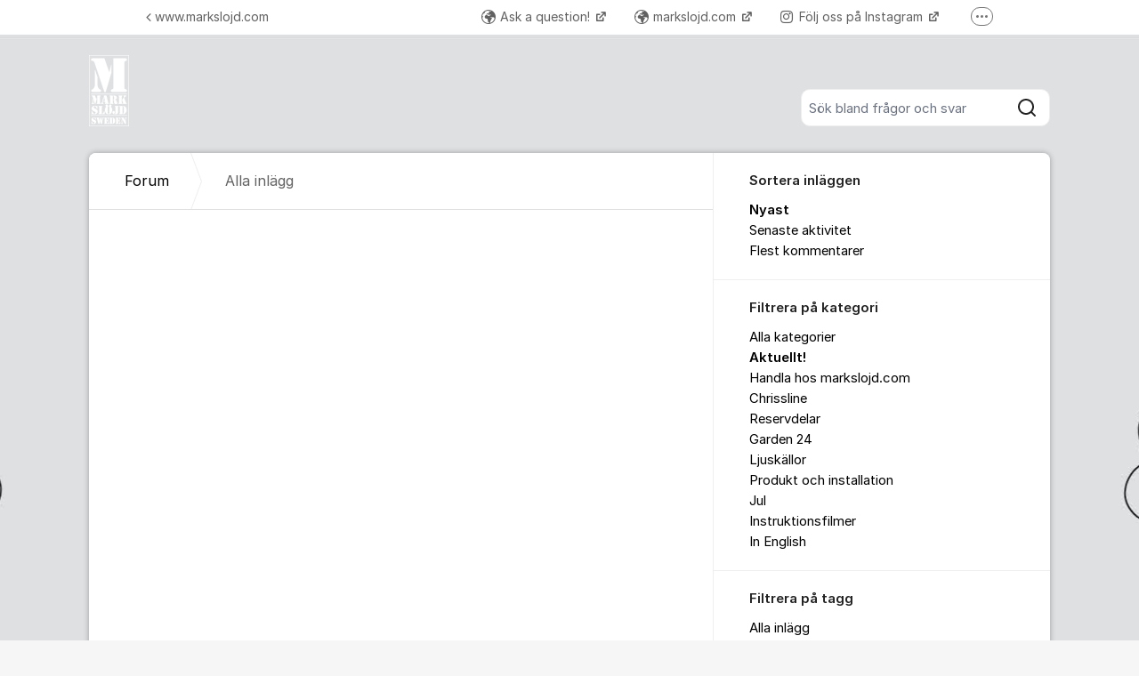

--- FILE ---
content_type: text/html; charset=utf-8
request_url: https://kundo.se/org/markslojd-sweden/posts/?filters=category%3Aaktuellt,tag%3Ataklampa
body_size: 10195
content:
<!DOCTYPE html>


<!--[if IE 9]>         <html class="no-js lt-ie10" lang="sv"> <![endif]-->
<!--[if gt IE 9]><!--> <html class="no-js " lang="sv"> <!--<![endif]-->
  <head>
    <meta charset="utf-8">
    <title>
  Alla inlägg - Markslöjd
</title>
    <meta name="viewport" content="width=device-width, initial-scale=1, shrink-to-fit=no">

    
      
    

    
  <link rel="canonical" href="https://kundo.se/org/markslojd-sweden/posts/">


    
      <link rel="icon" href="https://static.kundo.se/static/images/favicon/favicon.348237792b41.ico?v=2" type="image/x-icon">
    

    



  
<style>
  @font-face {
    font-family: "fontawesome";
    src:
    url(https://static.kundo.se/static/fonts/platform/fontawesome/fontawesome.4cad5fdcfa39.ttf) format("truetype"),
    url(https://static.kundo.se/static/fonts/platform/fontawesome/fontawesome.5009ab7e6a14.woff) format("woff"),
    url(https://static.kundo.se/static/fonts/platform/fontawesome/fontawesome.28e5db2ea709.svg#fontawesome) format("svg");
    font-weight: normal;
    font-style: normal
  }
  
</style>





<link rel="stylesheet" href="https://static.kundo.se/static/css/bundles/platform/platform.6de821d9828a.css">
<link rel="stylesheet" href="https://static.kundo.se/static/css/bundles/text_editor/text-editor.f9ea5fc67e03.css">



<link rel="stylesheet" href="https://static.kundo.se/static/css/bundles/forum/forum.184fc02af2f0.css">


  <link rel="stylesheet" href="https://static.kundo.se/org/markslojd-sweden/custom.css?with_media&amp;version=-1720540825458870495&amp;toplist=1">


    

    <script>
      var html = document.querySelector('html');
      html.classList.remove('no-js');
      html.classList.add('js');
    </script>

    
    <script>
      /*
       in-viewport v0.4.1 | github.com/vvo/in-viewport#license
       lazyload v2.1.1 | github.com/vvo/lazyload#license
      */
      (function(e,g){function h(b,a,c){b.attachEvent?b.attachEvent("on"+a,c):b.addEventListener(a,c,!1)}function s(b){var a;return function(){var c=this,d=arguments;clearTimeout(a);a=setTimeout(function(){a=null;b.apply(c,d)},15)}}function t(b){function a(a,k,e){if(!d(g.documentElement,a)||!d(g.documentElement,b))return e?setTimeout(c(a,k,e),0):!1;var f=a.getBoundingClientRect(),l=b.getBoundingClientRect(),h=f.left,n=f.top,p=k,q=k;b===g.body?(p+=g.documentElement.clientWidth,q+=g.documentElement.clientHeight,
        l={bottom:b.scrollHeight,top:0,left:0,right:b.scrollWidth}):(h-=l.left,n-=l.top,p+=b.clientWidth,q+=b.clientHeight);if(!(f.right<l.left||f.left>l.right||f.bottom<l.top||f.top>l.bottom)&&n<=q&&h<=p)if(e)r.splice(m.call(r,a),1),e(a);else return!0;else if(e)setTimeout(c(a,k,e),0);else return!1}function c(b,e,d){-1===m.call(r,b)&&r.push(b);return function(){k.push(function(){a(b,e,d)})}}var k=[],r=[],u=b===g.body?e:b,n=s(function(){for(var a;a=k.shift();)a()});h(u,"scroll",n);u===e&&h(e,"resize",n);"function"===
          typeof window.MutationObserver&&f(r,b,n);return{b:b,a:a}}function m(b){for(var a=this.length;a--&&this[a]!==b;);return a}function f(b,a,c){function e(a){return-1!==m.call(b,a)}function d(a){return 0<g.call(a.addedNodes,e).length}var f=new MutationObserver(function(a){!0===a.some(d)&&setTimeout(c,0)}),g=Array.prototype.filter;f.observe(a,{childList:!0,subtree:!0})}var c=[];e.inViewport=function(b,a,e){var d=g.body;if(void 0===a||"function"===typeof a)e=a,a={};d=a.container||d;a=a.offset||0;for(var f=
            0;f<c.length;f++)if(c[f].b===d)return c[f].a(b,a,e);return c[c.push(t(d))-1].a(b,a,e)};var d=document.documentElement.compareDocumentPosition?function(b,a){return!!(b.compareDocumentPosition(a)&16)}:document.documentElement.contains?function(b,a){return b!==a&&(b.contains?b.contains(a):!1)}:function(b,a){for(;a=a.parentNode;)if(a===b)return!0;return!1}})(window,document);
      (function(e){function g(c){-1===m.call(f,c)&&f.push(c)}function h(c){function d(a){var d;if(d="function"===typeof c.src?c.src(a):a.getAttribute(c.src))a.src=d;a["data-lzled"]=!0;b[m.call(b,a)]=null}if(1<arguments.length)return inViewport.apply(void 0,arguments);c=t(c||{});"string"===typeof c.src&&g(c.src);var b=[];return function(a){a.onload=null;a.removeAttribute("onload");-1===m.call(b,a)&&inViewport(a,c,d)}}function s(c){c="HTML"+c+"Element";if(!1!==c in e){var d=e[c].prototype.getAttribute;e[c].prototype.getAttribute=
        function(b){if("src"===b){for(var a,c=0,e=f.length;c<e&&!(a=d.call(this,f[c]));c++);return a||d.call(this,b)}return d.call(this,b)}}}function t(c){var d={offset:333,src:"data-src",container:!1},b;for(b in d)void 0===c[b]&&(c[b]=d[b]);return c}function m(c){for(var d=this.length;d--&&this[d]!==c;);return d}var f=["data-src"];e.lazyload=h;e.lzld=h();s("Image");s("IFrame")})(window,document);
    </script>

    

    
  
    <script>
(function(w){
  w.$kundo_chat=w.$kundo_chat||{};
  w.$kundo_chat.custom_texts = {
    START_TEXT: "Chatta med oss",
  };
}(this));
</script>
<script src="https://static-chat.kundo.se/chat-js/org/1027/widget.js" async defer></script>
  


    
      
    

  </head>

  
    
  

  <body
    class="kundo-forum sv"
    
    data-csrftoken="Z8BTplhPE11d9Q69Eosf8QZ2MKd1VolCC1pBiXOwHJD5Mteo1sImjlz1HAELI0k0"
    data-react-init=""
    data-editor-version="4"
  >

    
    <a href="#content" class="skip-link visuallyhidden visuallyhidden--focusable">Hoppa till innehåll</a>
  
  




  





  <div class="tw-app">
    

    <div class="tw-app-body">
      

      <div class="tw-app-content">
        <div class="tw-app-scroll">
          <div class="tw-flex tw-flex-col tw-gap-0.5 *:tw-w-full">
            

            
          </div>

          
  <header class="header" aria-description="Välkommen till Markslöjds kundforum!Här hjälper vi dig med frågor om din order, din produkt eller om du letar efter en ny lampa.Hittar du inte svaret du söker i forumet, ställ gärna din fråga här!OBS! Vi publicerar inte din fråga eller privata uppgifter i forumet.">
    <div id="header" class="header__header">
      <div class="wrapper-inner">
        <a href="/org/markslojd-sweden/" rel="home">
          
          
            
            <picture>
              <source srcset="https://kundo-web-uploaded-files-prod.s3.amazonaws.com/logo/5JIBdLS2CkCt.png?AWSAccessKeyId=AKIAJNMVIWHN72K2GIEA&amp;Signature=7jeiJsaPdgwCk%2FFcG0hTVwBTboQ%3D&amp;Expires=1766652269" media="(max-width: 599px)">
              <img src="https://kundo-web-uploaded-files-prod.s3.amazonaws.com/logo/5JIBdLS2CkCt.png?AWSAccessKeyId=AKIAJNMVIWHN72K2GIEA&amp;Signature=7jeiJsaPdgwCk%2FFcG0hTVwBTboQ%3D&amp;Expires=1766652269" srcset="https://kundo-web-uploaded-files-prod.s3.amazonaws.com/logo/HnCJGWwDDUw6.png?AWSAccessKeyId=AKIAJNMVIWHN72K2GIEA&amp;Signature=eY6KiLX8NmgGzaCNPGHXVbtRuQo%3D&amp;Expires=1766652269 2x" alt="Markslöjd" class="logo">
            </picture>
            
          
        </a>
        
          <form class="search-form top" action="/org/markslojd-sweden/search/" role="search">
            <label class="visuallyhidden" for="main-search">Sök bland alla inlägg</label>
            <div class="field-wrapper">
              
              <input
                type="search"
                name="q"
                id="main-search"
                autocomplete="off"
                class="fn-autocomplete fn-search-box-field fn-autocomplete--minimal"
                placeholder="Sök bland frågor och svar"
                
                data-result-container="fn-search-box-autocomplete-result"
                aria-owns="fn-search-box-autocomplete-result"
                aria-haspopup="true"
                data-search-min-length="1"
                data-max-results="5"
                accesskey="4"
              >

              <button type="submit">
                <span class="visuallyhidden">Sök</span>
                <svg width="24" height="24" viewBox="0 0 24 24" xmlns="http://www.w3.org/2000/svg" aria-hidden="true">
  <path fill-rule="evenodd" clip-rule="evenodd" d="M4 11C4 7.13401 7.13401 4 11 4C14.866 4 18 7.13401 18 11C18 14.866 14.866 18 11 18C7.13401 18 4 14.866 4 11ZM11 2C6.02944 2 2 6.02944 2 11C2 15.9706 6.02944 20 11 20C13.125 20 15.078 19.2635 16.6177 18.0319L20.2929 21.7071C20.6834 22.0976 21.3166 22.0976 21.7071 21.7071C22.0976 21.3166 22.0976 20.6834 21.7071 20.2929L18.0319 16.6177C19.2635 15.078 20 13.125 20 11C20 6.02944 15.9706 2 11 2Z" fill="currentColor"/>
</svg>

              </button>
            </div>

            <div id="fn-search-box-autocomplete-result"
                 class="search-box-autocomplete-result search-box-autocomplete-result--minimal">
              <div class="content content--minimal">
                <ul class="list-unstyled"></ul>
                <a href="#" class="fn-autocomplete-more autocomplete-result-link">
                  <p class="search-box-autocomplete-result__link-text">
                    <span><svg width="24" height="24" viewBox="0 0 24 24" fill="none" xmlns="http://www.w3.org/2000/svg" aria-hidden="true">
  <path fill-rule="evenodd" clip-rule="evenodd" d="M9.29289 16.7071C8.90237 16.3166 8.90237 15.6834 9.29289 15.2929L12.5858 12L9.29289 8.70711C8.90237 8.31658 8.90237 7.68342 9.29289 7.29289C9.68342 6.90237 10.3166 6.90237 10.7071 7.29289L14.7071 11.2929C15.0976 11.6834 15.0976 12.3166 14.7071 12.7071L10.7071 16.7071C10.3166 17.0976 9.68342 17.0976 9.29289 16.7071Z" fill="currentColor"/>
</svg>
</span>
                    <span>Fler liknande inlägg</span>
                  </p>
                </a>
              </div>
            </div>

          </form>
        
      </div>
    </div>
    
      

  
    <nav class="toplist header__toplist">
      <div class="container toplist__content">

        <div class="toplist__website">
          
            <a href="http://www.markslojd.com" class="toplist__website-link"><span class="f-icon-angle-left toplist__link-icon"></span> www.markslojd.com</a>
          
        </div>

        
          <div class="toplist__support-links">
            <span class="toplist__support-links-helper"></span>

            
              <a href="https://kundo.se/org/markslojd-sweden/create/"  target="_blank" rel="noopener noreferrer"  class="toplist__support-link">
              <span class="f-icon-earth webpage toplist__link-icon"></span> Ask a question!
              </a>
            
              <a href="https://www.markslojd.com"  target="_blank" rel="noopener noreferrer"  class="toplist__support-link">
              <span class="f-icon-earth webpage toplist__link-icon"></span> markslojd.com
              </a>
            
              <a href="https://www.instagram.com/markslojd/"  target="_blank" rel="noopener noreferrer"  class="toplist__support-link">
              <span class="f-icon-instagram-brands toplist__link-icon"></span> Följ oss på Instagram
              </a>
            
              <a href="https://www.facebook.com/Markslojd/"  target="_blank" rel="noopener noreferrer"  class="toplist__support-link">
              <span class="f-icon-facebook toplist__link-icon"></span> Följ oss på Facebook
              </a>
            

            <button class="toplist__more-support-links-button fn-toplist__more-support-links-toggler" aria-haspopup="true" aria-expanded="false" aria-controls="overflowed-support-links" aria-hidden="true" tabindex="-1">
              <span class="toplist__more-support-links-button-dot"></span>
              <span class="toplist__more-support-links-button-dot"></span>
              <span class="toplist__more-support-links-button-dot"></span>
              <span class="visuallyhidden">Fler supportlänkar</span>
            </button>
          </div>
        

      </div>
      
        <div class="container">
          <div class="toplist__overflowed-support-links-wrapper">
            <div class="toplist__overflowed-support-links" id="overflowed-support-links" hidden></div>
          </div>
        </div>
      
    </nav>
  


    
  </header>


          <div id="content">
            <div class="shadow-wrapper wrapper-inner fn-stickem-container">
              <div class="content-plate">
                
  <main class="column-main">
    <div class="inner">
      
        <div class="position-relative">
          
          <nav role="navigation" aria-label="Länkstig">
            <ol aria-label="Länkstig" class="breadcrumb" itemscope itemtype="https://schema.org/BreadcrumbList">
              <li class="breadcrumb__item" itemprop="itemListElement" itemscope itemtype="https://schema.org/ListItem">
                <a title="Markslöjd" href="/org/markslojd-sweden/" class="breadcrumb__item-link" itemprop="item">
                  <span class="widescreen-only" itemprop="name">Forum</span>
                  <span class="icon--house" aria-label="Forum">
                    <svg width="24" height="24" viewBox="0 0 24 24" fill="none" xmlns="http://www.w3.org/2000/svg" aria-hidden="true">
  <g id="Kind=house">
    <path id="Union" fill-rule="evenodd" clip-rule="evenodd" d="M11.2952 4.10979C11.6852 3.72235 12.3148 3.72235 12.7048 4.10979L19.7048 11.064C19.8937 11.2518 20 11.5071 20 11.7735V19C20 19.5523 19.5523 20 19 20H5C4.44772 20 4 19.5523 4 19V11.7735C4 11.5071 4.10626 11.2518 4.29522 11.064L11.2952 4.10979ZM14.1144 2.69095C12.9444 1.52864 11.0556 1.52863 9.88565 2.69095L2.88565 9.6452C2.31878 10.2084 2 10.9744 2 11.7735V19C2 20.6569 3.34315 22 5 22H19C20.6569 22 22 20.6569 22 19V11.7735C22 10.9744 21.6812 10.2084 21.1144 9.6452L14.1144 2.69095ZM10 14C10 13.4477 10.4477 13 11 13H13C13.5523 13 14 13.4477 14 14V20H16V14C16 12.3431 14.6569 11 13 11H11C9.34315 11 8 12.3431 8 14V20H10V14Z" fill="currentColor"/>
  </g>
</svg>

                  </span>
                  <meta itemprop="position" content="1" />
                </a>
              </li>
              
  <li class="breadcrumb__item" itemprop="itemListElement" itemscope itemtype="https://schema.org/ListItem" aria-current="page">
    <span itemprop="name">Alla inlägg</span>
    <meta itemprop="position" content="2" />
  </li>

            </ol>
          </nav>
        </div>
      

      
  <section role="region" class="widescreen-wrapper-box" aria-label="Alla inlägg">
    <h1 class="visuallyhidden article-heading no-whitespace">Alla inlägg</h1>

    <ul class="dialog-list dialog-list-no-heading" aria-label="Alla inlägg">
      
    </ul>

    <div class="pagination-footer pagination-footer-nopadding">
      <div>
        
<div class="pagination">
  <div>
    
      
    
    
      
    
    
      
    
  </div>
</div>

      </div>
    </div>
  </section>

    </div>
  </main>
  <div id="complementary">
    <aside class="forum-aside" role="complementary" aria-labelledby="aside-title">
      <div class="flex flex-col flex-grow">
        
  
  <section class="forum-filter" role="region" aria-label="Sortera inläggen">
    <h2>Sortera inläggen</h2>
    <div>
      <ul role="menu" class="list-unstyled" aria-label="Sortera inläggen">
        
          
            <li role="none">
              <a role="menuitem" href="?filters=category%3Aaktuellt,tag%3Ataklampa" class="selected" aria-current="page">
                Nyast
              </a>
            </li>
          
        
          
            <li role="none">
              <a role="menuitem" href="?filters=sort%3Alast_activity,category%3Aaktuellt,tag%3Ataklampa" >
                Senaste aktivitet
              </a>
            </li>
          
        
          
            <li role="none">
              <a role="menuitem" href="?filters=sort%3Acomments,category%3Aaktuellt,tag%3Ataklampa" >
                Flest kommentarer
              </a>
            </li>
          
        
          
        
          
        
          
        
      </ul>
    </div>
  </section>

  <section class="forum-filter" role="region" aria-label="Filtrera på kategori">
    <h2>Filtrera på kategori</h2>
    <div>
      <ul role="menu" class="list-unstyled" aria-label="Filtrera på kategori">
        
          
            <li role="none">
              <a role="menuitem" href="?filters=tag%3Ataklampa" >
                Alla kategorier
              </a>
            </li>
          
        
          
            <li role="none">
              <a role="menuitem" href="?filters=category%3Aaktuellt,tag%3Ataklampa" class="selected" aria-current="page">
                Aktuellt!
              </a>
            </li>
          
        
          
            <li role="none">
              <a role="menuitem" href="?filters=category%3Avanliga_fragor,tag%3Ataklampa" >
                Handla hos markslojd.com
              </a>
            </li>
          
        
          
            <li role="none">
              <a role="menuitem" href="?filters=category%3Achrissline,tag%3Ataklampa" >
                Chrissline
              </a>
            </li>
          
        
          
            <li role="none">
              <a role="menuitem" href="?filters=category%3Areservdelar,tag%3Ataklampa" >
                Reservdelar
              </a>
            </li>
          
        
          
            <li role="none">
              <a role="menuitem" href="?filters=category%3Agarden-24,tag%3Ataklampa" >
                Garden 24
              </a>
            </li>
          
        
          
            <li role="none">
              <a role="menuitem" href="?filters=category%3Aljuskallor,tag%3Ataklampa" >
                Ljuskällor
              </a>
            </li>
          
        
          
            <li role="none">
              <a role="menuitem" href="?filters=category%3Aprodukt_och_installation,tag%3Ataklampa" >
                Produkt och installation
              </a>
            </li>
          
        
          
            <li role="none">
              <a role="menuitem" href="?filters=category%3Ajul,tag%3Ataklampa" >
                Jul
              </a>
            </li>
          
        
          
            <li role="none">
              <a role="menuitem" href="?filters=category%3Aaktuellt_just_nu,tag%3Ataklampa" >
                Instruktionsfilmer
              </a>
            </li>
          
        
          
            <li role="none">
              <a role="menuitem" href="?filters=category%3Ain_english,tag%3Ataklampa" >
                In English
              </a>
            </li>
          
        
      </ul>
    </div>
  </section>

  <section class="forum-filter" role="region" aria-label="Filtrera på tagg">
    <h2>Filtrera på tagg</h2>
    <div>
      <ul role="menu" class="list-unstyled" aria-label="Filtrera på tagg">
        
          
            <li role="none">
              <a role="menuitem" href="?filters=category%3Aaktuellt" >
                Alla inlägg
              </a>
            </li>
          
        
          
            <li role="none">
              <a role="menuitem" href="?filters=tag%3A%3Anotags%3A,category%3Aaktuellt" >
                Inlägg utan tagg
              </a>
            </li>
          
        
          
            <li role="none">
              <a role="menuitem" href="?filters=tag%3Aadventsljusstake,category%3Aaktuellt" >
                Adventsljusstake
              </a>
            </li>
          
        
          
            <li role="none">
              <a role="menuitem" href="?filters=tag%3Abyte,category%3Aaktuellt" >
                Byte
              </a>
            </li>
          
        
          
            <li role="none">
              <a role="menuitem" href="?filters=tag%3Achrissline,category%3Aaktuellt" >
                Chrissline
              </a>
            </li>
          
        
          
            <li role="none">
              <a role="menuitem" href="?filters=tag%3Adecklight,category%3Aaktuellt" >
                Decklight
              </a>
            </li>
          
        
          
            <li role="none">
              <a role="menuitem" href="?filters=tag%3Adimbar,category%3Aaktuellt" >
                Dimbar
              </a>
            </li>
          
        
          
            <li role="none">
              <a role="menuitem" href="?filters=tag%3Ae10,category%3Aaktuellt" >
                E10
              </a>
            </li>
          
        
          
            <li role="none">
              <a role="menuitem" href="?filters=tag%3Ae5,category%3Aaktuellt" >
                E5
              </a>
            </li>
          
        
          
            <li role="none">
              <a role="menuitem" href="?filters=tag%3Aesset,category%3Aaktuellt" >
                Esset
              </a>
            </li>
          
        
          
            <li role="none">
              <a role="menuitem" href="?filters=tag%3Aexit,category%3Aaktuellt" >
                Exit
              </a>
            </li>
          
        
          
            <li role="none">
              <a role="menuitem" href="?filters=tag%3Afels%C3%B6kning,category%3Aaktuellt" >
                Felsökning
              </a>
            </li>
          
        
          
            <li role="none">
              <a role="menuitem" href="?filters=tag%3Af%C3%B6rkorta,category%3Aaktuellt" >
                Förkorta
              </a>
            </li>
          
        
          
            <li role="none">
              <a role="menuitem" href="?filters=tag%3Agarden+24,category%3Aaktuellt" >
                Garden 24
              </a>
            </li>
          
        
          
            <li role="none">
              <a role="menuitem" href="?filters=tag%3Aip-klass,category%3Aaktuellt" >
                IP-klass
              </a>
            </li>
          
        
          
            <li role="none">
              <a role="menuitem" href="?filters=tag%3Ajunior,category%3Aaktuellt" >
                Junior
              </a>
            </li>
          
        
          
            <li role="none">
              <a role="menuitem" href="?filters=tag%3Aklarna,category%3Aaktuellt" >
                Klarna
              </a>
            </li>
          
        
          
            <li role="none">
              <a role="menuitem" href="?filters=tag%3Aled,category%3Aaktuellt" >
                LED
              </a>
            </li>
          
        
          
            <li role="none">
              <a role="menuitem" href="?filters=tag%3Aluciat%C3%A5g,category%3Aaktuellt" >
                Luciatåg
              </a>
            </li>
          
        
          
            <li role="none">
              <a role="menuitem" href="?filters=tag%3Alyser+inte,category%3Aaktuellt" >
                Lyser inte
              </a>
            </li>
          
        
          
            <li role="none">
              <a role="menuitem" href="?filters=tag%3Am%C3%A4ster,category%3Aaktuellt" >
                Mäster
              </a>
            </li>
          
        
          
            <li role="none">
              <a role="menuitem" href="?filters=tag%3Apisello,category%3Aaktuellt" >
                Pisello
              </a>
            </li>
          
        
          
            <li role="none">
              <a role="menuitem" href="?filters=tag%3Aretur,category%3Aaktuellt" >
                Retur
              </a>
            </li>
          
        
          
            <li role="none">
              <a role="menuitem" href="?filters=tag%3Atransformator,category%3Aaktuellt" >
                Transformator
              </a>
            </li>
          
        
          
            <li role="none">
              <a role="menuitem" href="?filters=tag%3Aavgift,category%3Aaktuellt" >
                avgift
              </a>
            </li>
          
        
          
            <li role="none">
              <a role="menuitem" href="?filters=tag%3Abelastning,category%3Aaktuellt" >
                belastning
              </a>
            </li>
          
        
          
            <li role="none">
              <a role="menuitem" href="?filters=tag%3Abetalning,category%3Aaktuellt" >
                betalning
              </a>
            </li>
          
        
          
            <li role="none">
              <a role="menuitem" href="?filters=tag%3Abyta+batteri+till+transformator,category%3Aaktuellt" >
                byta batteri till transformator
              </a>
            </li>
          
        
          
            <li role="none">
              <a role="menuitem" href="?filters=tag%3Acapital,category%3Aaktuellt" >
                capital
              </a>
            </li>
          
        
          
            <li role="none">
              <a role="menuitem" href="?filters=tag%3Acombine,category%3Aaktuellt" >
                combine
              </a>
            </li>
          
        
          
            <li role="none">
              <a role="menuitem" href="?filters=tag%3Adekoration,category%3Aaktuellt" >
                dekoration
              </a>
            </li>
          
        
          
            <li role="none">
              <a role="menuitem" href="?filters=tag%3Afaktura,category%3Aaktuellt" >
                faktura
              </a>
            </li>
          
        
          
            <li role="none">
              <a role="menuitem" href="?filters=tag%3Aflash+sale,category%3Aaktuellt" >
                flash sale
              </a>
            </li>
          
        
          
            <li role="none">
              <a role="menuitem" href="?filters=tag%3Afrakt,category%3Aaktuellt" >
                frakt
              </a>
            </li>
          
        
          
            <li role="none">
              <a role="menuitem" href="?filters=tag%3Afukt,category%3Aaktuellt" >
                fukt
              </a>
            </li>
          
        
          
            <li role="none">
              <a role="menuitem" href="?filters=tag%3Aglas,category%3Aaktuellt" >
                glas
              </a>
            </li>
          
        
          
            <li role="none">
              <a role="menuitem" href="?filters=tag%3Aheaven,category%3Aaktuellt" >
                heaven
              </a>
            </li>
          
        
          
            <li role="none">
              <a role="menuitem" href="?filters=tag%3Ainspiration,category%3Aaktuellt" >
                inspiration
              </a>
            </li>
          
        
          
            <li role="none">
              <a role="menuitem" href="?filters=tag%3Ainstallation,category%3Aaktuellt" >
                installation
              </a>
            </li>
          
        
          
            <li role="none">
              <a role="menuitem" href="?filters=tag%3Ainstruktion,category%3Aaktuellt" >
                instruktion
              </a>
            </li>
          
        
          
            <li role="none">
              <a role="menuitem" href="?filters=tag%3Ajustera+h%C3%B6jd,category%3Aaktuellt" >
                justera höjd
              </a>
            </li>
          
        
          
            <li role="none">
              <a role="menuitem" href="?filters=tag%3Akondens,category%3Aaktuellt" >
                kondens
              </a>
            </li>
          
        
          
            <li role="none">
              <a role="menuitem" href="?filters=tag%3Akontaktbleck,category%3Aaktuellt" >
                kontaktbleck
              </a>
            </li>
          
        
          
            <li role="none">
              <a role="menuitem" href="?filters=tag%3Akrokupph%C3%A4ng,category%3Aaktuellt" >
                krokupphäng
              </a>
            </li>
          
        
          
            <li role="none">
              <a role="menuitem" href="?filters=tag%3Alight+source,category%3Aaktuellt" >
                light source
              </a>
            </li>
          
        
          
            <li role="none">
              <a role="menuitem" href="?filters=tag%3Aljusk%C3%A4lla,category%3Aaktuellt" >
                ljuskälla
              </a>
            </li>
          
        
          
            <li role="none">
              <a role="menuitem" href="?filters=tag%3Aljusskola,category%3Aaktuellt" >
                ljusskola
              </a>
            </li>
          
        
          
            <li role="none">
              <a role="menuitem" href="?filters=tag%3Aljusstake,category%3Aaktuellt" >
                ljusstake
              </a>
            </li>
          
        
          
            <li role="none">
              <a role="menuitem" href="?filters=tag%3Al%C3%A4ckage,category%3Aaktuellt" >
                läckage
              </a>
            </li>
          
        
          
            <li role="none">
              <a role="menuitem" href="?filters=tag%3Amarkslojd.com,category%3Aaktuellt" >
                markslojd.com
              </a>
            </li>
          
        
          
            <li role="none">
              <a role="menuitem" href="?filters=tag%3Aoutdoor,category%3Aaktuellt" >
                outdoor
              </a>
            </li>
          
        
          
            <li role="none">
              <a role="menuitem" href="?filters=tag%3Aouth%C3%A4mtat,category%3Aaktuellt" >
                outhämtat
              </a>
            </li>
          
        
          
            <li role="none">
              <a role="menuitem" href="?filters=tag%3Apaket,category%3Aaktuellt" >
                paket
              </a>
            </li>
          
        
          
            <li role="none">
              <a role="menuitem" href="?filters=tag%3Apollare,category%3Aaktuellt" >
                pollare
              </a>
            </li>
          
        
          
            <li role="none">
              <a role="menuitem" href="?filters=tag%3Apresentkort,category%3Aaktuellt" >
                presentkort
              </a>
            </li>
          
        
          
            <li role="none">
              <a role="menuitem" href="?filters=tag%3Apriceline,category%3Aaktuellt" >
                priceline
              </a>
            </li>
          
        
          
            <li role="none">
              <a role="menuitem" href="?filters=tag%3Areklamation,category%3Aaktuellt" >
                reklamation
              </a>
            </li>
          
        
          
            <li role="none">
              <a role="menuitem" href="?filters=tag%3Areservdel,category%3Aaktuellt" >
                reservdel
              </a>
            </li>
          
        
          
            <li role="none">
              <a role="menuitem" href="?filters=tag%3Areservglas,category%3Aaktuellt" >
                reservglas
              </a>
            </li>
          
        
          
            <li role="none">
              <a role="menuitem" href="?filters=tag%3Areservlampor,category%3Aaktuellt" >
                reservlampor
              </a>
            </li>
          
        
          
            <li role="none">
              <a role="menuitem" href="?filters=tag%3Areturn,category%3Aaktuellt" >
                return
              </a>
            </li>
          
        
          
            <li role="none">
              <a role="menuitem" href="?filters=tag%3Askruvupph%C3%A4ng,category%3Aaktuellt" >
                skruvupphäng
              </a>
            </li>
          
        
          
            <li role="none">
              <a role="menuitem" href="?filters=tag%3Aslingor,category%3Aaktuellt" >
                slingor
              </a>
            </li>
          
        
          
            <li role="none">
              <a role="menuitem" href="?filters=tag%3Aspot,category%3Aaktuellt" >
                spot
              </a>
            </li>
          
        
          
            <li role="none">
              <a role="menuitem" href="?filters=tag%3Aspridningsvinkel,category%3Aaktuellt" >
                spridningsvinkel
              </a>
            </li>
          
        
          
            <li role="none">
              <a role="menuitem" href="?filters=tag%3Asp%C3%A4nningsfall,category%3Aaktuellt" >
                spänningsfall
              </a>
            </li>
          
        
          
            <li role="none">
              <a role="menuitem" href="?filters=tag%3Astyrka,category%3Aaktuellt" >
                styrka
              </a>
            </li>
          
        
          
            <li role="none">
              <a role="menuitem" href="?filters=tag%3As%C3%A4kringsbox,category%3Aaktuellt" >
                säkringsbox
              </a>
            </li>
          
        
          
            <li role="none">
              <a role="menuitem" href="?filters=tag%3Atakkopp,category%3Aaktuellt" >
                takkopp
              </a>
            </li>
          
        
          
            <li role="none">
              <a role="menuitem" href="?filters=tag%3Ataklampa,category%3Aaktuellt" class="selected" aria-current="page">
                taklampa
              </a>
            </li>
          
        
          
            <li role="none">
              <a role="menuitem" href="?filters=tag%3Atakupph%C3%A4ng,category%3Aaktuellt" >
                takupphäng
              </a>
            </li>
          
        
          
            <li role="none">
              <a role="menuitem" href="?filters=tag%3Atr%C3%A4dg%C3%A5rd,category%3Aaktuellt" >
                trädgård
              </a>
            </li>
          
        
          
            <li role="none">
              <a role="menuitem" href="?filters=tag%3Aunison,category%3Aaktuellt" >
                unison
              </a>
            </li>
          
        
          
            <li role="none">
              <a role="menuitem" href="?filters=tag%3Aunite,category%3Aaktuellt" >
                unite
              </a>
            </li>
          
        
          
            <li role="none">
              <a role="menuitem" href="?filters=tag%3Aupph%C3%A4ng,category%3Aaktuellt" >
                upphäng
              </a>
            </li>
          
        
          
            <li role="none">
              <a role="menuitem" href="?filters=tag%3Automhus,category%3Aaktuellt" >
                utomhus
              </a>
            </li>
          
        
          
            <li role="none">
              <a role="menuitem" href="?filters=tag%3A%C3%A5nger,category%3Aaktuellt" >
                Ånger
              </a>
            </li>
          
        
      </ul>
    </div>
  </section>



      </div>
    </aside>
  </div>

                
              </div>
              
  
<footer class="footer__forum" role="contentinfo">
  
    <div class="footer__forum--bottom">
      

  <div class="powered-by-kundo">
    Supportforum från
    <svg
      id="Graphics"
      xmlns="http://www.w3.org/2000/svg"
      viewBox="0 0 1022 250"
      width="45px"
      style="margin-top: -1px"
    >
      <path
        fill="#7b808e"
        d="m336,152c0,10.02-.58,15.68-1.65,20.02-5.59,22.61-24.68,35.98-46.35,35.98s-40.77-13.38-46.36-36c-1.07-4.34-1.64-9.96-1.64-20V42h-40v111c0,12.05.5,18.83,1.44,24,7.52,41.03,43.52,71,86.56,71s79.18-29.3,86.6-70.99c.92-5.16,1.4-11.96,1.4-24.03V42h-40v110Z"
      />
      <path
        fill="#7b808e"
        d="m492,36c-43.13,0-79.18,29.3-86.6,70.99-.92,5.16-1.4,11.96-1.4,24.03v112.98h40v-112c0-10.02.58-15.68,1.65-20.02,5.59-22.61,24.68-35.98,46.35-35.98s40.77,13.38,46.36,36c1.07,4.34,1.64,9.96,1.64,20v112h40v-113c0-12.05-.5-18.83-1.44-24-7.52-41.03-43.52-71-86.56-71Z"
      />
      <path
        fill="#7b808e"
        d="m1007.3,84c-17.56-31.8-49.75-48-83.28-48s-65.72,16.2-83.28,47.99c-8.62,15.6-12.74,34.97-12.74,58.01s4.13,42.42,12.75,58.03c17.56,31.78,49.74,47.97,83.27,47.97s65.72-16.2,83.28-47.99c8.62-15.6,12.71-34.96,12.71-58.01s-4.09-42.4-12.7-58Zm-34.7,94.12c-10.24,19.79-29.01,29.88-48.56,29.88s-38.32-10.08-48.56-29.87c-5.03-9.72-7.44-21.78-7.44-36.13s2.4-26.41,7.43-36.12c10.24-19.79,29.01-29.88,48.56-29.88s38.33,10.09,48.57,29.89c5.02,9.71,7.41,21.77,7.41,36.11s-2.38,26.4-7.41,36.12Z"
      />
      <path
        fill="#7b808e"
        d="m761,58.2c-16-15.2-36.21-22.2-58.97-22.2-33.54,0-65.73,16.2-83.29,47.99-8.62,15.6-12.74,34.97-12.74,58.01s4.13,42.42,12.75,58.03c17.56,31.78,49.74,47.97,83.27,47.97,22.76,0,42.97-7,58.97-22.2v18.2h40V0h-40v58.2Zm-10.38,119.92c-10.24,19.79-29.06,29.88-48.62,29.88s-38.27-10.08-48.52-29.87c-5.03-9.72-7.48-21.78-7.48-36.13s2.45-26.41,7.48-36.12c10.24-19.79,28.96-29.88,48.52-29.88s38.38,10.09,48.62,29.89c5.02,9.71,7.38,21.77,7.38,36.11s-2.36,26.4-7.38,36.12Z"
      />
      <path
        fill="#7b808e"
        d="m137.55,108.02c12.28-18.18,29.28-44.11,43.45-66.02h-48c-30.38,46-61.49,91.77-93,135V0S0,0,0,0v244h40c19.38-24.9,38.7-51.42,56.91-77.2,2.06,4.06,4.06,7.35,6.83,11.45l45.26,65.76h48.5s-60.33-87.98-60.33-87.98c-11.67-18.01-11.51-30.4.38-47.99Z"
      />
    </svg>
  </div>


      <div class="footer__forum--bottom-links">
        

  
    <a href="/org/markslojd-sweden/login/?next=/org/markslojd-sweden/posts/" rel="nofollow" class="login-link">
      Logga in
    </a>
  


        <a href="/org/markslojd-sweden/cookie-information/" class="cookie-link">Om cookies</a>
      </div>
      
    </div>
  
</footer>


            </div>
          </div>
        </div>
      </div>
    </div>
  </div>

    
      <script>
        window.TRANSLATIONS = window.TRANSLATIONS || {};
        window.TRANSLATIONS.update = function update(obj){for(x in obj){this[x]=obj[x]}return this};
      </script>
    

    
    
  
<script>
  window.KUNDO = window.KUNDO || {}
  window.FEATURES = {"ai_knowledge_search": true, "use_froala_4": true, "dashboard-search-advanced": true}

  window.KUNDO.is_active = function(feature) {
    return window.FEATURES[feature] || false;
  }

  
    var CURRENT_ORGANIZATION_ID = 1027;
  
  var CURRENT_LANGUAGE = "sv";
  var UPLOADS_MAX_SIZE = 52428800;
  var STATIC_CDN_HOST = "https://static.kundo.se";

  window.ADMIN_URL = "https://admin.kundo.app";
  window.DATA = {}

</script>
<script>
  window.TRANSLATIONS = window.TRANSLATIONS || {};
  window.TRANSLATIONS.update = function update(obj){for(x in obj){this[x]=obj[x]}return this};
  window.TRANSLATIONS.update({
  "timespan": {
    "second": "1 s",
    "seconds": "%d s",
    "minute": "1 min",
    "minutes": "%d min",
    "hour": "1 tim",
    "hours": "%d tim",
    "day": "1 dag",
    "days": "%d dgr",
    "month": "1 m\u00e5n",
    "months": "%d m\u00e5n",
    "year": "1 \u00e5r",
    "years": "%d \u00e5r"
  },
  "timeago": {
    "prefixAgo": "",
    "prefixFromNow": "",
    "suffixAgo": "",
    "suffixFromNow": "",
    "seconds": "n\u00e5gra sekunder sedan",
    "minute": "en minut sedan",
    "minutes": "%d minuter sedan",
    "hour": "en timme sedan",
    "hours": "%d timmar sedan",
    "day": "en dag sedan",
    "days": "%d dagar sedan",
    "month": "en m\u00e5nad sedan",
    "months": "%d m\u00e5nader sedan",
    "year": "ett \u00e5r sedan",
    "years": "%d \u00e5r sedan"
  }
});
  window.TRANSLATIONS.update({"no_hits": "Inga tr\u00e4ffar, f\u00f6rs\u00f6k att justera din s\u00f6kning", "close": "St\u00e4ng", "cancel": "Avbryt", "assign_to": "Tilldela", "remove": "Ta bort", "url_label": "Vart ska l\u00e4nken g\u00e5?", "edit": "Redigera", "clear_formatting": "Ta bort formatering", "file_upload_error_msg": "Filen kunde inte laddas upp. F\u00f6rs\u00f6k igen.", "file_upload_retrying": "Ett fel uppstod n\u00e4r filen skulle laddas upp. F\u00f6rs\u00f6ker igen.", "file_upload_invalid_extension": "{file} har en ogiltig fil\u00e4ndelse. Till\u00e5tna fil\u00e4ndelser \u00e4r {extensions}", "file_upload_empty": "Filen {file} du f\u00f6rs\u00f6kte ladda upp \u00e4r tom", "file_upload_no_files": "Det fanns inga filer att ladda upp. Detta \u00e4r en bugg, kontakta support@kundo.se och ber\u00e4tta vad som h\u00e4nt", "file_upload_size_error": "Filen {file} \u00e4r f\u00f6r stor. Filen f\u00e5r vara max {sizeLimit}", "only_images_error_msg": "Det g\u00e5r bara att l\u00e4gga in bilder i texten. Anv\u00e4nd knappen med ett gem f\u00f6r att bifoga andra sorters filer", "sensitive_text_warning": "\u00c4r detta personlig information? T\u00e4nk p\u00e5 att forumet \u00e4r publikt och att ditt inl\u00e4gg kan bli synligt f\u00f6r alla.", "sensitive_text_blocker": "Din fr\u00e5ga verkar inneh\u00e5lla personlig information. F\u00f6r att kunna skicka in din fr\u00e5ga beh\u00f6ver den informationen tas bort.", "sensitive_text_confirmation": "Ok, jag f\u00f6rst\u00e5r!", "kundo_contact_modal_title": "L\u00e4nk till kontaktformul\u00e4r", "kundo_contact_modal_linktext": "Kontaktformul\u00e4r", "attach_files": "Bifoga filer", "insert_image": "Infoga bild", "reply_snippet": "F\u00e4rdiga svar", "editor_before_save_msg": "Sparar...", "editor_after_save_msg": "Sparad", "editor_save_error_msg": "Kunde inte spara", "confirm_unload_msg": "Du har osparade \u00e4ndringar, \u00e4r du s\u00e4ker p\u00e5 att du vill l\u00e4mna sidan?", "snippet_heading": "F\u00e4rdiga svar", "snippet_label_msg": "S\u00f6k bland f\u00e4rdiga svar"});
  window.TRANSLATIONS.update({"froala": {"Bold": "Fetstil", "Italic": "Kursiv stil", "Insert": "Infoga", "Colors": "F\u00e4rger", "HEX Color": "F\u00e4rgkod", "Text color": "Textf\u00e4rg", "Background": "Bakgrundsf\u00e4rg", "Clear Formatting": "\u00c5terst\u00e4ll f\u00e4rger", "Numbered List": "Numrerad lista", "Bulleted List": "Lista", "Ordered List": "Numrerad lista", "Unordered List": "Lista", "Insert Link": "L\u00e4nk", "Edit Link": "Redigera l\u00e4nk", "Open Link": "\u00d6ppna l\u00e4nk", "Unlink": "Ta bort", "Insert Video": "Infoga video", "Table Header": "Tabellrubrik", "Insert Table": "Tabell", "Remove Table": "Ta bort tabell", "Row": "Rad", "Insert row above": "Infoga rad ovan", "Insert row below": "Infoga rad under", "Delete row": "Ta bort", "Column": "Kolumn", "Insert column before": "Infoga kolumn f\u00f6re", "Insert column after": "Infoga kolumn efter", "Delete column": "Ta bort", "Update": "Uppdatera", "Back": "Tillbaka", "Remove": "Ta bort", "Open in new tab": "\u00d6ppna i ny flik", "Type something": " ", "Cancel": "Avbryt", "OK": "Ok", "Please wait!": "V\u00e4nta!", "Uploading image": "Laddar upp bild", "Alternative Text": "Alt-text", "Paragraph Format": "Format", "Paragraph Style": "Styckeformat", "Undo": "\u00c5ngra", "Redo": "G\u00f6r om", "Quote": "Citera"}, "paragraphFormat": {"n": "Br\u00f6dtext", "h2": "Rubrik", "h3": "Underrubrik", "h4": "Underrubrik 3"}, "paragraphStyles": {"lead": "St\u00f6rre text (t.ex. ingress)", "directionRtl": "H\u00f6ger-till-v\u00e4nsterspr\u00e5k"}, "froalaAiAutoReply": {"buttonText": "Skapa AI-utkast", "buttonPreloader": "Skriver svar...", "popupTitle": "Svaret baseras p\u00e5 f\u00f6ljande kunskap", "errorNoReplies": "Vi hittade ingen relevant information och kunde d\u00e4rf\u00f6r inte generera ett AI-svar.", "errorAiTimeout": "Det tog f\u00f6r l\u00e5ng tid att generera ett AI-svar. F\u00f6rs\u00f6k igen senare.", "errorAiTechError": "Tekniskt fel, f\u00f6rs\u00f6k igen senare", "outgoingThreadMessageNotice": "Det senaste meddelandet i mailtr\u00e5den \u00e4r utg\u00e5ende och vi kunde d\u00e4rf\u00f6r inte generera n\u00e5got svar", "connectInboxMessage": "F\u00f6r att kunna generera ett svarsf\u00f6rslag beh\u00f6ver du koppla inkorgen till en kunskapsk\u00e4lla.", "connectInboxCTA": "Koppla k\u00e4lla"}});
</script>

<script src="https://static.kundo.se/static/js/vendor/jquery-3.5.1.min.dc5e7f18c8d3.js"></script>
<script src="https://static.kundo.se/static/js/bundles/polyfill.eb3251fc614c.js"></script>


<script src="https://static.kundo.se/static/js/bundles/platform.51b131da4c09.js"></script>
<script src="https://static.kundo.se/static/js/bundles/text-editor.f6521179fcd2.js"></script>

  
    
  
  
  
<script>
  window.TRANSLATIONS.update({"similar_posts": "Liknande fr\u00e5gor och svar", "more_topics": ["Fler liknande fr\u00e5gor"]});

  
    window.SENSITIVE_TEXT_CONFIG = {"sensitiveTextWarningLanguage": "sv", "disallowPostWithSensitiveText": true};
    
    var customSensitivePatterns = [];
    
  
</script>
<script src="https://static.kundo.se/static/js/bundles/forum.b575cf6a65f1.js"></script>




    
    
  

    
  


  </body>
</html>


--- FILE ---
content_type: text/css
request_url: https://static.kundo.se/org/markslojd-sweden/custom.css?with_media&version=-1720540825458870495&toplist=1
body_size: 939
content:

/* ==========================================================================
   Header
   ========================================================================== */


#header, .system-message-placeholder {
    
        background-color: white;
    
}


    #header h1, #header strong, #header a em {
        color: #000000;
    }


/* ==========================================================================
   Background
   ========================================================================== */

    #header {
        background-image: url(https://kundo-web-uploaded-files-prod.s3.amazonaws.com/logo/sZcSzZazxpfP.png?AWSAccessKeyId=AKIAJNMVIWHN72K2GIEA&Signature=%2BYmdowlacEHbXoWymhRVpztAVTU%3D&Expires=1766887153);
        background-repeat: no-repeat;
        background-position: 50% 0;
        background-color: None;
    }
    @media only screen and (min-width: 600px) { 
        html,
        body {
            min-height: 100%;
        }

        body {
            background-image: url(/site_media/logo/CMx-FhxLk3Gz.jpg);
            background-repeat: no-repeat;

            
                background-position: 50% 37px;
            

            
        }

        body[data-is-editor-for-page="true"] {
            
                background-position: 50% 101px;
            
        }

        body.embed-page,
        body.popup-page {
            background: $bg-standard-light-gray;
        }

        #header {
            background: transparent;
        }
    }


/* ==========================================================================
   Official comments
   ========================================================================== */

    .comment-list .official-answer,
    .signature-extended .editors-only{
        background-color: #e6e3e3
    }


/* ==========================================================================
   Messages
   ========================================================================== */

    .message-important {
        
            background-color: #d9d0bf;
        
        
    }
    
        .message-important a,
        .message-important a:hover,
        .message-important a:active,
        .message-important a:visited,
        .message-important a:link
        {
            color: #000000;
        }
    


/* ==========================================================================
   Colors
   ========================================================================== */

    .custom-icon,
    .f-category-icon::before {
        color: #000000;
    }


    /* Customizable color */
    a,
    a:hover, a:active, a:focus,
    .common-form .btn-link, .common-form .btn-link:hover, .common-form .btn-link:active, .common-form .btn-link:focus,
    .pagination-footer a {
        color: #000000;
    }
    .dialog .content a,
    .dialog-form-autocomplete-result .title .highlighted,
    .search-box-autocomplete-result .title .highlighted,
    .comment-list li .content a {
        border-bottom-color: #000000;
    }

    /* Should stay white */
    .admin-main-navigation a,
    .logged-in-user a {
        color: #fff;
    }

    /* Should stay blue */
    .account-selector .accounts-list li a {
        color: #3454F4;
    }

    .search-form a {
        border-bottom: 1px solid #000000;
    }



    .footer-links a {
        color: #000000;
    }



